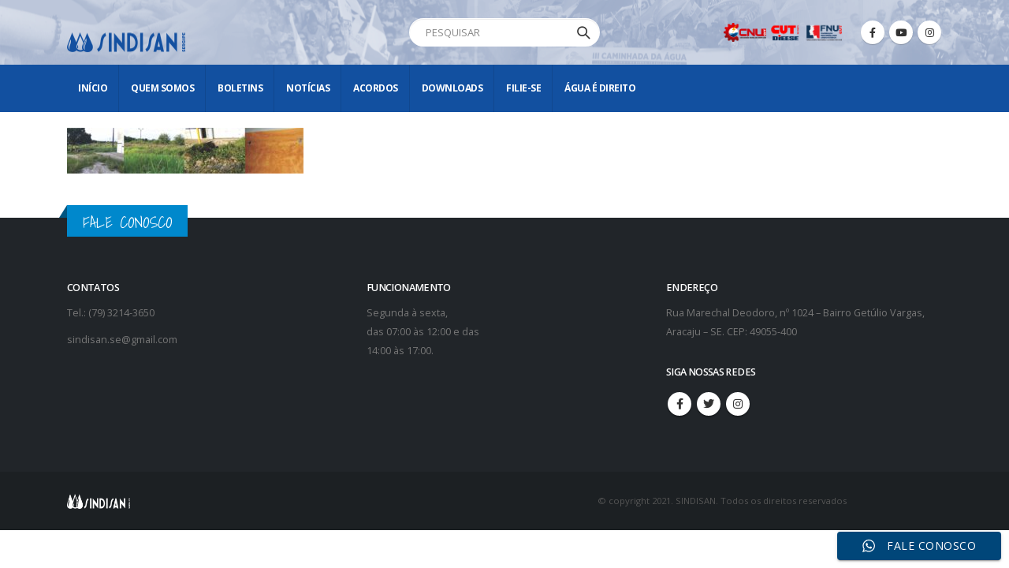

--- FILE ---
content_type: text/html; charset=UTF-8
request_url: https://sindisan.org.br/captacao-da-cabrita-e-o-retrato-do-abandono-ate-quando/attachment-captacao-cabrita/
body_size: 16208
content:
<!DOCTYPE html><html dir="ltr" lang="pt-BR" prefix="og: https://ogp.me/ns#"><head><meta charset="UTF-8"> <!--[if IE]><meta http-equiv='X-UA-Compatible' content='IE=edge,chrome=1'><![endif]--><meta name="viewport" content="width=device-width, initial-scale=1.0, minimum-scale=1.0"><link rel="profile" href="http://gmpg.org/xfn/11" /><link rel="pingback" href="https://sindisan.org.br/xmlrpc.php" /><link rel="shortcut icon" href="//sindisan.org.br/oanokush/2021/08/logocompleto2-2.png" type="image/x-icon" /><link rel="apple-touch-icon" href="//sindisan.org.br/oanokush/2021/08/logocompleto2-2.png"><link rel="apple-touch-icon" sizes="120x120" href="//sindisan.org.br/oanokush/2021/08/logocompleto2-2.png"><link rel="apple-touch-icon" sizes="76x76" href="//sindisan.org.br/oanokush/2021/08/logocompleto2-2.png"><link rel="apple-touch-icon" sizes="152x152" href="//sindisan.org.br/oanokush/2021/08/logocompleto2-2.png"><link media="all" href="https://sindisan.org.br/gywemsee/cache/autoptimize/css/autoptimize_ef7bd76dc6e47ad79053fdcb66dd5a3c.css" rel="stylesheet"><title>captacao cabrita | SINDISAN: Na Luta pelos Trabalhadores</title> <meta name="robots" content="max-image-preview:large" /><meta name="author" content="Assessoria de Imprensa / Sindisan"/><link rel="canonical" href="https://sindisan.org.br/captacao-da-cabrita-e-o-retrato-do-abandono-ate-quando/attachment-captacao-cabrita/" /><meta property="og:locale" content="pt_BR" /><meta property="og:site_name" content="SINDISAN: Na Luta pelos Trabalhadores | Sindicato dos Trabalhadores na Indústria da Purificação e Distribuição de Água e Serviços de Esgotos do Estado de Sergipe" /><meta property="og:type" content="article" /><meta property="og:title" content="captacao cabrita | SINDISAN: Na Luta pelos Trabalhadores" /><meta property="og:url" content="https://sindisan.org.br/captacao-da-cabrita-e-o-retrato-do-abandono-ate-quando/attachment-captacao-cabrita/" /><meta property="og:image" content="https://sindisan.org.br/oanokush/2021/08/logocompleto3-1.png" /><meta property="og:image:secure_url" content="https://sindisan.org.br/oanokush/2021/08/logocompleto3-1.png" /><meta property="article:published_time" content="2021-03-04T23:32:01+00:00" /><meta property="article:modified_time" content="2021-08-06T15:52:53+00:00" /><meta name="twitter:card" content="summary_large_image" /><meta name="twitter:title" content="captacao cabrita | SINDISAN: Na Luta pelos Trabalhadores" /><meta name="twitter:image" content="https://sindisan.org.br/oanokush/2021/08/logocompleto3-1.png" /> <script type="application/ld+json" class="aioseo-schema">{"@context":"https:\/\/schema.org","@graph":[{"@type":"BreadcrumbList","@id":"https:\/\/sindisan.org.br\/captacao-da-cabrita-e-o-retrato-do-abandono-ate-quando\/attachment-captacao-cabrita\/#breadcrumblist","itemListElement":[{"@type":"ListItem","@id":"https:\/\/sindisan.org.br#listItem","position":1,"name":"In\u00edcio","item":"https:\/\/sindisan.org.br","nextItem":{"@type":"ListItem","@id":"https:\/\/sindisan.org.br\/captacao-da-cabrita-e-o-retrato-do-abandono-ate-quando\/attachment-captacao-cabrita\/#listItem","name":"captacao cabrita"}},{"@type":"ListItem","@id":"https:\/\/sindisan.org.br\/captacao-da-cabrita-e-o-retrato-do-abandono-ate-quando\/attachment-captacao-cabrita\/#listItem","position":2,"name":"captacao cabrita","previousItem":{"@type":"ListItem","@id":"https:\/\/sindisan.org.br#listItem","name":"In\u00edcio"}}]},{"@type":"ItemPage","@id":"https:\/\/sindisan.org.br\/captacao-da-cabrita-e-o-retrato-do-abandono-ate-quando\/attachment-captacao-cabrita\/#itempage","url":"https:\/\/sindisan.org.br\/captacao-da-cabrita-e-o-retrato-do-abandono-ate-quando\/attachment-captacao-cabrita\/","name":"captacao cabrita | SINDISAN: Na Luta pelos Trabalhadores","inLanguage":"pt-BR","isPartOf":{"@id":"https:\/\/sindisan.org.br\/#website"},"breadcrumb":{"@id":"https:\/\/sindisan.org.br\/captacao-da-cabrita-e-o-retrato-do-abandono-ate-quando\/attachment-captacao-cabrita\/#breadcrumblist"},"author":{"@id":"https:\/\/sindisan.org.br\/author\/diegocoliveira81\/#author"},"creator":{"@id":"https:\/\/sindisan.org.br\/author\/diegocoliveira81\/#author"},"datePublished":"2021-03-04T17:32:01-03:00","dateModified":"2021-08-06T12:52:53-03:00"},{"@type":"Organization","@id":"https:\/\/sindisan.org.br\/#organization","name":"Sindisan :: na luta pelos trabalhadores","description":"Sindicato dos Trabalhadores na Ind\u00fastria da Purifica\u00e7\u00e3o e Distribui\u00e7\u00e3o de \u00c1gua e Servi\u00e7os de Esgotos do Estado de Sergipe","url":"https:\/\/sindisan.org.br\/","telephone":"+557932143650","logo":{"@type":"ImageObject","url":"https:\/\/sindisan.org.br\/oanokush\/2021\/03\/captacao_cabrita.jpg","@id":"https:\/\/sindisan.org.br\/captacao-da-cabrita-e-o-retrato-do-abandono-ate-quando\/attachment-captacao-cabrita\/#organizationLogo"},"image":{"@id":"https:\/\/sindisan.org.br\/captacao-da-cabrita-e-o-retrato-do-abandono-ate-quando\/attachment-captacao-cabrita\/#organizationLogo"}},{"@type":"Person","@id":"https:\/\/sindisan.org.br\/author\/diegocoliveira81\/#author","url":"https:\/\/sindisan.org.br\/author\/diegocoliveira81\/","name":"Assessoria de Imprensa \/ Sindisan","image":{"@type":"ImageObject","@id":"https:\/\/sindisan.org.br\/captacao-da-cabrita-e-o-retrato-do-abandono-ate-quando\/attachment-captacao-cabrita\/#authorImage","url":"https:\/\/secure.gravatar.com\/avatar\/cb3286245c4cb178301a926849b706157261b94f39bb0cefef502caab37dfdb7?s=96&d=mm&r=g","width":96,"height":96,"caption":"Assessoria de Imprensa \/ Sindisan"}},{"@type":"WebSite","@id":"https:\/\/sindisan.org.br\/#website","url":"https:\/\/sindisan.org.br\/","name":"SINDISAN: Na Luta pelos Trabalhadores","description":"Sindicato dos Trabalhadores na Ind\u00fastria da Purifica\u00e7\u00e3o e Distribui\u00e7\u00e3o de \u00c1gua e Servi\u00e7os de Esgotos do Estado de Sergipe","inLanguage":"pt-BR","publisher":{"@id":"https:\/\/sindisan.org.br\/#organization"}}]}</script> <link rel='dns-prefetch' href='//static.addtoany.com' /><link rel='dns-prefetch' href='//www.googletagmanager.com' /><link rel='dns-prefetch' href='//use.fontawesome.com' /><link rel="alternate" type="application/rss+xml" title="Feed para SINDISAN: Na Luta pelos Trabalhadores &raquo;" href="https://sindisan.org.br/feed/" /><link rel="alternate" type="application/rss+xml" title="Feed de comentários para SINDISAN: Na Luta pelos Trabalhadores &raquo;" href="https://sindisan.org.br/comments/feed/" />    <link rel='stylesheet' id='wpdm-font-awesome-css' href='https://use.fontawesome.com/releases/v5.12.1/css/all.css' media='all' /><link rel='stylesheet' id='js_composer_front-css' href='https://sindisan.org.br/gywemsee/cache/autoptimize/css/autoptimize_single_fb1ce46f74762766a63a683185d4d4b4.css' media='all' /><link rel='stylesheet' id='bootstrap-css' href='https://sindisan.org.br/gywemsee/cache/autoptimize/css/autoptimize_single_646c824875682810ed7b9c26e25de984.css' media='all' /><link rel='stylesheet' id='porto-shortcodes-css' href='https://sindisan.org.br/gywemsee/cache/autoptimize/css/autoptimize_single_fb72fdcf68a433354ac61898ac3820a6.css' media='all' /><link rel='stylesheet' id='porto-dynamic-style-css' href='https://sindisan.org.br/gywemsee/cache/autoptimize/css/autoptimize_single_decf50c1ae95f04f049bf8244a51f574.css' media='all' /> <script id="cookie-law-info-js-extra">var _ckyConfig = {"_ipData":[],"_assetsURL":"https:\/\/sindisan.org.br\/toafeela\/cookie-law-info\/lite\/frontend\/images\/","_publicURL":"https:\/\/sindisan.org.br","_expiry":"365","_categories":[{"name":"Necessary","slug":"necessary","isNecessary":true,"ccpaDoNotSell":true,"cookies":[],"active":true,"defaultConsent":{"gdpr":true,"ccpa":true}},{"name":"Functional","slug":"functional","isNecessary":false,"ccpaDoNotSell":true,"cookies":[],"active":true,"defaultConsent":{"gdpr":false,"ccpa":false}},{"name":"Analytics","slug":"analytics","isNecessary":false,"ccpaDoNotSell":true,"cookies":[],"active":true,"defaultConsent":{"gdpr":false,"ccpa":false}},{"name":"Performance","slug":"performance","isNecessary":false,"ccpaDoNotSell":true,"cookies":[],"active":true,"defaultConsent":{"gdpr":false,"ccpa":false}},{"name":"Advertisement","slug":"advertisement","isNecessary":false,"ccpaDoNotSell":true,"cookies":[],"active":true,"defaultConsent":{"gdpr":false,"ccpa":false}}],"_activeLaw":"gdpr","_rootDomain":"","_block":"1","_showBanner":"1","_bannerConfig":{"settings":{"type":"box","preferenceCenterType":"popup","position":"bottom-right","applicableLaw":"gdpr"},"behaviours":{"reloadBannerOnAccept":false,"loadAnalyticsByDefault":false,"animations":{"onLoad":"animate","onHide":"sticky"}},"config":{"revisitConsent":{"status":true,"tag":"revisit-consent","position":"bottom-left","meta":{"url":"#"},"styles":{"background-color":"#0056A7"},"elements":{"title":{"type":"text","tag":"revisit-consent-title","status":true,"styles":{"color":"#0056a7"}}}},"preferenceCenter":{"toggle":{"status":true,"tag":"detail-category-toggle","type":"toggle","states":{"active":{"styles":{"background-color":"#1863DC"}},"inactive":{"styles":{"background-color":"#D0D5D2"}}}}},"categoryPreview":{"status":false,"toggle":{"status":true,"tag":"detail-category-preview-toggle","type":"toggle","states":{"active":{"styles":{"background-color":"#1863DC"}},"inactive":{"styles":{"background-color":"#D0D5D2"}}}}},"videoPlaceholder":{"status":true,"styles":{"background-color":"#000000","border-color":"#000000","color":"#ffffff"}},"readMore":{"status":false,"tag":"readmore-button","type":"link","meta":{"noFollow":true,"newTab":true},"styles":{"color":"#1863DC","background-color":"transparent","border-color":"transparent"}},"auditTable":{"status":true},"optOption":{"status":true,"toggle":{"status":true,"tag":"optout-option-toggle","type":"toggle","states":{"active":{"styles":{"background-color":"#1863dc"}},"inactive":{"styles":{"background-color":"#FFFFFF"}}}}}}},"_version":"3.3.1","_logConsent":"1","_tags":[{"tag":"accept-button","styles":{"color":"#FFFFFF","background-color":"#1863DC","border-color":"#1863DC"}},{"tag":"reject-button","styles":{"color":"#1863DC","background-color":"transparent","border-color":"#1863DC"}},{"tag":"settings-button","styles":{"color":"#1863DC","background-color":"transparent","border-color":"#1863DC"}},{"tag":"readmore-button","styles":{"color":"#1863DC","background-color":"transparent","border-color":"transparent"}},{"tag":"donotsell-button","styles":{"color":"#1863DC","background-color":"transparent","border-color":"transparent"}},{"tag":"accept-button","styles":{"color":"#FFFFFF","background-color":"#1863DC","border-color":"#1863DC"}},{"tag":"revisit-consent","styles":{"background-color":"#0056A7"}}],"_shortCodes":[{"key":"cky_readmore","content":"<a href=\"https:\/\/sindisan.org.br\/politica-de-privacidade\/\" class=\"cky-policy\" aria-label=\"Pol\u00edtica de Cookies\" target=\"_blank\" rel=\"noopener\" data-cky-tag=\"readmore-button\">Pol\u00edtica de Cookies<\/a>","tag":"readmore-button","status":false,"attributes":{"rel":"nofollow","target":"_blank"}},{"key":"cky_show_desc","content":"<button class=\"cky-show-desc-btn\" data-cky-tag=\"show-desc-button\" aria-label=\"Show more\">Show more<\/button>","tag":"show-desc-button","status":true,"attributes":[]},{"key":"cky_hide_desc","content":"<button class=\"cky-show-desc-btn\" data-cky-tag=\"hide-desc-button\" aria-label=\"Show less\">Show less<\/button>","tag":"hide-desc-button","status":true,"attributes":[]},{"key":"cky_category_toggle_label","content":"[cky_{{status}}_category_label] [cky_preference_{{category_slug}}_title]","tag":"","status":true,"attributes":[]},{"key":"cky_enable_category_label","content":"Enable","tag":"","status":true,"attributes":[]},{"key":"cky_disable_category_label","content":"Disable","tag":"","status":true,"attributes":[]},{"key":"cky_video_placeholder","content":"<div class=\"video-placeholder-normal\" data-cky-tag=\"video-placeholder\" id=\"[UNIQUEID]\"><p class=\"video-placeholder-text-normal\" data-cky-tag=\"placeholder-title\">Please accept cookies to access this content<\/p><\/div>","tag":"","status":true,"attributes":[]},{"key":"cky_enable_optout_label","content":"Enable","tag":"","status":true,"attributes":[]},{"key":"cky_disable_optout_label","content":"Disable","tag":"","status":true,"attributes":[]},{"key":"cky_optout_toggle_label","content":"[cky_{{status}}_optout_label] [cky_optout_option_title]","tag":"","status":true,"attributes":[]},{"key":"cky_optout_option_title","content":"Do Not Sell or Share My Personal Information","tag":"","status":true,"attributes":[]},{"key":"cky_optout_close_label","content":"Close","tag":"","status":true,"attributes":[]},{"key":"cky_preference_close_label","content":"Close","tag":"","status":true,"attributes":[]}],"_rtl":"","_language":"en","_providersToBlock":[]};
var _ckyStyles = {"css":".cky-overlay{background: #000000; opacity: 0.4; position: fixed; top: 0; left: 0; width: 100%; height: 100%; z-index: 99999999;}.cky-hide{display: none;}.cky-btn-revisit-wrapper{display: flex; align-items: center; justify-content: center; background: #0056a7; width: 45px; height: 45px; border-radius: 50%; position: fixed; z-index: 999999; cursor: pointer;}.cky-revisit-bottom-left{bottom: 15px; left: 15px;}.cky-revisit-bottom-right{bottom: 15px; right: 15px;}.cky-btn-revisit-wrapper .cky-btn-revisit{display: flex; align-items: center; justify-content: center; background: none; border: none; cursor: pointer; position: relative; margin: 0; padding: 0;}.cky-btn-revisit-wrapper .cky-btn-revisit img{max-width: fit-content; margin: 0; height: 30px; width: 30px;}.cky-revisit-bottom-left:hover::before{content: attr(data-tooltip); position: absolute; background: #4e4b66; color: #ffffff; left: calc(100% + 7px); font-size: 12px; line-height: 16px; width: max-content; padding: 4px 8px; border-radius: 4px;}.cky-revisit-bottom-left:hover::after{position: absolute; content: \"\"; border: 5px solid transparent; left: calc(100% + 2px); border-left-width: 0; border-right-color: #4e4b66;}.cky-revisit-bottom-right:hover::before{content: attr(data-tooltip); position: absolute; background: #4e4b66; color: #ffffff; right: calc(100% + 7px); font-size: 12px; line-height: 16px; width: max-content; padding: 4px 8px; border-radius: 4px;}.cky-revisit-bottom-right:hover::after{position: absolute; content: \"\"; border: 5px solid transparent; right: calc(100% + 2px); border-right-width: 0; border-left-color: #4e4b66;}.cky-revisit-hide{display: none;}.cky-consent-container{position: fixed; width: 440px; box-sizing: border-box; z-index: 9999999; border-radius: 6px;}.cky-consent-container .cky-consent-bar{background: #ffffff; border: 1px solid; padding: 20px 26px; box-shadow: 0 -1px 10px 0 #acabab4d; border-radius: 6px;}.cky-box-bottom-left{bottom: 40px; left: 40px;}.cky-box-bottom-right{bottom: 40px; right: 40px;}.cky-box-top-left{top: 40px; left: 40px;}.cky-box-top-right{top: 40px; right: 40px;}.cky-custom-brand-logo-wrapper .cky-custom-brand-logo{width: 100px; height: auto; margin: 0 0 12px 0;}.cky-notice .cky-title{color: #212121; font-weight: 700; font-size: 18px; line-height: 24px; margin: 0 0 12px 0;}.cky-notice-des *,.cky-preference-content-wrapper *,.cky-accordion-header-des *,.cky-gpc-wrapper .cky-gpc-desc *{font-size: 14px;}.cky-notice-des{color: #212121; font-size: 14px; line-height: 24px; font-weight: 400;}.cky-notice-des img{height: 25px; width: 25px;}.cky-consent-bar .cky-notice-des p,.cky-gpc-wrapper .cky-gpc-desc p,.cky-preference-body-wrapper .cky-preference-content-wrapper p,.cky-accordion-header-wrapper .cky-accordion-header-des p,.cky-cookie-des-table li div:last-child p{color: inherit; margin-top: 0; overflow-wrap: break-word;}.cky-notice-des P:last-child,.cky-preference-content-wrapper p:last-child,.cky-cookie-des-table li div:last-child p:last-child,.cky-gpc-wrapper .cky-gpc-desc p:last-child{margin-bottom: 0;}.cky-notice-des a.cky-policy,.cky-notice-des button.cky-policy{font-size: 14px; color: #1863dc; white-space: nowrap; cursor: pointer; background: transparent; border: 1px solid; text-decoration: underline;}.cky-notice-des button.cky-policy{padding: 0;}.cky-notice-des a.cky-policy:focus-visible,.cky-notice-des button.cky-policy:focus-visible,.cky-preference-content-wrapper .cky-show-desc-btn:focus-visible,.cky-accordion-header .cky-accordion-btn:focus-visible,.cky-preference-header .cky-btn-close:focus-visible,.cky-switch input[type=\"checkbox\"]:focus-visible,.cky-footer-wrapper a:focus-visible,.cky-btn:focus-visible{outline: 2px solid #1863dc; outline-offset: 2px;}.cky-btn:focus:not(:focus-visible),.cky-accordion-header .cky-accordion-btn:focus:not(:focus-visible),.cky-preference-content-wrapper .cky-show-desc-btn:focus:not(:focus-visible),.cky-btn-revisit-wrapper .cky-btn-revisit:focus:not(:focus-visible),.cky-preference-header .cky-btn-close:focus:not(:focus-visible),.cky-consent-bar .cky-banner-btn-close:focus:not(:focus-visible){outline: 0;}button.cky-show-desc-btn:not(:hover):not(:active){color: #1863dc; background: transparent;}button.cky-accordion-btn:not(:hover):not(:active),button.cky-banner-btn-close:not(:hover):not(:active),button.cky-btn-revisit:not(:hover):not(:active),button.cky-btn-close:not(:hover):not(:active){background: transparent;}.cky-consent-bar button:hover,.cky-modal.cky-modal-open button:hover,.cky-consent-bar button:focus,.cky-modal.cky-modal-open button:focus{text-decoration: none;}.cky-notice-btn-wrapper{display: flex; justify-content: flex-start; align-items: center; flex-wrap: wrap; margin-top: 16px;}.cky-notice-btn-wrapper .cky-btn{text-shadow: none; box-shadow: none;}.cky-btn{flex: auto; max-width: 100%; font-size: 14px; font-family: inherit; line-height: 24px; padding: 8px; font-weight: 500; margin: 0 8px 0 0; border-radius: 2px; cursor: pointer; text-align: center; text-transform: none; min-height: 0;}.cky-btn:hover{opacity: 0.8;}.cky-btn-customize{color: #1863dc; background: transparent; border: 2px solid #1863dc;}.cky-btn-reject{color: #1863dc; background: transparent; border: 2px solid #1863dc;}.cky-btn-accept{background: #1863dc; color: #ffffff; border: 2px solid #1863dc;}.cky-btn:last-child{margin-right: 0;}@media (max-width: 576px){.cky-box-bottom-left{bottom: 0; left: 0;}.cky-box-bottom-right{bottom: 0; right: 0;}.cky-box-top-left{top: 0; left: 0;}.cky-box-top-right{top: 0; right: 0;}}@media (max-width: 440px){.cky-box-bottom-left, .cky-box-bottom-right, .cky-box-top-left, .cky-box-top-right{width: 100%; max-width: 100%;}.cky-consent-container .cky-consent-bar{padding: 20px 0;}.cky-custom-brand-logo-wrapper, .cky-notice .cky-title, .cky-notice-des, .cky-notice-btn-wrapper{padding: 0 24px;}.cky-notice-des{max-height: 40vh; overflow-y: scroll;}.cky-notice-btn-wrapper{flex-direction: column; margin-top: 0;}.cky-btn{width: 100%; margin: 10px 0 0 0;}.cky-notice-btn-wrapper .cky-btn-customize{order: 2;}.cky-notice-btn-wrapper .cky-btn-reject{order: 3;}.cky-notice-btn-wrapper .cky-btn-accept{order: 1; margin-top: 16px;}}@media (max-width: 352px){.cky-notice .cky-title{font-size: 16px;}.cky-notice-des *{font-size: 12px;}.cky-notice-des, .cky-btn{font-size: 12px;}}.cky-modal.cky-modal-open{display: flex; visibility: visible; -webkit-transform: translate(-50%, -50%); -moz-transform: translate(-50%, -50%); -ms-transform: translate(-50%, -50%); -o-transform: translate(-50%, -50%); transform: translate(-50%, -50%); top: 50%; left: 50%; transition: all 1s ease;}.cky-modal{box-shadow: 0 32px 68px rgba(0, 0, 0, 0.3); margin: 0 auto; position: fixed; max-width: 100%; background: #ffffff; top: 50%; box-sizing: border-box; border-radius: 6px; z-index: 999999999; color: #212121; -webkit-transform: translate(-50%, 100%); -moz-transform: translate(-50%, 100%); -ms-transform: translate(-50%, 100%); -o-transform: translate(-50%, 100%); transform: translate(-50%, 100%); visibility: hidden; transition: all 0s ease;}.cky-preference-center{max-height: 79vh; overflow: hidden; width: 845px; overflow: hidden; flex: 1 1 0; display: flex; flex-direction: column; border-radius: 6px;}.cky-preference-header{display: flex; align-items: center; justify-content: space-between; padding: 22px 24px; border-bottom: 1px solid;}.cky-preference-header .cky-preference-title{font-size: 18px; font-weight: 700; line-height: 24px;}.cky-preference-header .cky-btn-close{margin: 0; cursor: pointer; vertical-align: middle; padding: 0; background: none; border: none; width: auto; height: auto; min-height: 0; line-height: 0; text-shadow: none; box-shadow: none;}.cky-preference-header .cky-btn-close img{margin: 0; height: 10px; width: 10px;}.cky-preference-body-wrapper{padding: 0 24px; flex: 1; overflow: auto; box-sizing: border-box;}.cky-preference-content-wrapper,.cky-gpc-wrapper .cky-gpc-desc{font-size: 14px; line-height: 24px; font-weight: 400; padding: 12px 0;}.cky-preference-content-wrapper{border-bottom: 1px solid;}.cky-preference-content-wrapper img{height: 25px; width: 25px;}.cky-preference-content-wrapper .cky-show-desc-btn{font-size: 14px; font-family: inherit; color: #1863dc; text-decoration: none; line-height: 24px; padding: 0; margin: 0; white-space: nowrap; cursor: pointer; background: transparent; border-color: transparent; text-transform: none; min-height: 0; text-shadow: none; box-shadow: none;}.cky-accordion-wrapper{margin-bottom: 10px;}.cky-accordion{border-bottom: 1px solid;}.cky-accordion:last-child{border-bottom: none;}.cky-accordion .cky-accordion-item{display: flex; margin-top: 10px;}.cky-accordion .cky-accordion-body{display: none;}.cky-accordion.cky-accordion-active .cky-accordion-body{display: block; padding: 0 22px; margin-bottom: 16px;}.cky-accordion-header-wrapper{cursor: pointer; width: 100%;}.cky-accordion-item .cky-accordion-header{display: flex; justify-content: space-between; align-items: center;}.cky-accordion-header .cky-accordion-btn{font-size: 16px; font-family: inherit; color: #212121; line-height: 24px; background: none; border: none; font-weight: 700; padding: 0; margin: 0; cursor: pointer; text-transform: none; min-height: 0; text-shadow: none; box-shadow: none;}.cky-accordion-header .cky-always-active{color: #008000; font-weight: 600; line-height: 24px; font-size: 14px;}.cky-accordion-header-des{font-size: 14px; line-height: 24px; margin: 10px 0 16px 0;}.cky-accordion-chevron{margin-right: 22px; position: relative; cursor: pointer;}.cky-accordion-chevron-hide{display: none;}.cky-accordion .cky-accordion-chevron i::before{content: \"\"; position: absolute; border-right: 1.4px solid; border-bottom: 1.4px solid; border-color: inherit; height: 6px; width: 6px; -webkit-transform: rotate(-45deg); -moz-transform: rotate(-45deg); -ms-transform: rotate(-45deg); -o-transform: rotate(-45deg); transform: rotate(-45deg); transition: all 0.2s ease-in-out; top: 8px;}.cky-accordion.cky-accordion-active .cky-accordion-chevron i::before{-webkit-transform: rotate(45deg); -moz-transform: rotate(45deg); -ms-transform: rotate(45deg); -o-transform: rotate(45deg); transform: rotate(45deg);}.cky-audit-table{background: #f4f4f4; border-radius: 6px;}.cky-audit-table .cky-empty-cookies-text{color: inherit; font-size: 12px; line-height: 24px; margin: 0; padding: 10px;}.cky-audit-table .cky-cookie-des-table{font-size: 12px; line-height: 24px; font-weight: normal; padding: 15px 10px; border-bottom: 1px solid; border-bottom-color: inherit; margin: 0;}.cky-audit-table .cky-cookie-des-table:last-child{border-bottom: none;}.cky-audit-table .cky-cookie-des-table li{list-style-type: none; display: flex; padding: 3px 0;}.cky-audit-table .cky-cookie-des-table li:first-child{padding-top: 0;}.cky-cookie-des-table li div:first-child{width: 100px; font-weight: 600; word-break: break-word; word-wrap: break-word;}.cky-cookie-des-table li div:last-child{flex: 1; word-break: break-word; word-wrap: break-word; margin-left: 8px;}.cky-footer-shadow{display: block; width: 100%; height: 40px; background: linear-gradient(180deg, rgba(255, 255, 255, 0) 0%, #ffffff 100%); position: absolute; bottom: calc(100% - 1px);}.cky-footer-wrapper{position: relative;}.cky-prefrence-btn-wrapper{display: flex; flex-wrap: wrap; align-items: center; justify-content: center; padding: 22px 24px; border-top: 1px solid;}.cky-prefrence-btn-wrapper .cky-btn{flex: auto; max-width: 100%; text-shadow: none; box-shadow: none;}.cky-btn-preferences{color: #1863dc; background: transparent; border: 2px solid #1863dc;}.cky-preference-header,.cky-preference-body-wrapper,.cky-preference-content-wrapper,.cky-accordion-wrapper,.cky-accordion,.cky-accordion-wrapper,.cky-footer-wrapper,.cky-prefrence-btn-wrapper{border-color: inherit;}@media (max-width: 845px){.cky-modal{max-width: calc(100% - 16px);}}@media (max-width: 576px){.cky-modal{max-width: 100%;}.cky-preference-center{max-height: 100vh;}.cky-prefrence-btn-wrapper{flex-direction: column;}.cky-accordion.cky-accordion-active .cky-accordion-body{padding-right: 0;}.cky-prefrence-btn-wrapper .cky-btn{width: 100%; margin: 10px 0 0 0;}.cky-prefrence-btn-wrapper .cky-btn-reject{order: 3;}.cky-prefrence-btn-wrapper .cky-btn-accept{order: 1; margin-top: 0;}.cky-prefrence-btn-wrapper .cky-btn-preferences{order: 2;}}@media (max-width: 425px){.cky-accordion-chevron{margin-right: 15px;}.cky-notice-btn-wrapper{margin-top: 0;}.cky-accordion.cky-accordion-active .cky-accordion-body{padding: 0 15px;}}@media (max-width: 352px){.cky-preference-header .cky-preference-title{font-size: 16px;}.cky-preference-header{padding: 16px 24px;}.cky-preference-content-wrapper *, .cky-accordion-header-des *{font-size: 12px;}.cky-preference-content-wrapper, .cky-preference-content-wrapper .cky-show-more, .cky-accordion-header .cky-always-active, .cky-accordion-header-des, .cky-preference-content-wrapper .cky-show-desc-btn, .cky-notice-des a.cky-policy{font-size: 12px;}.cky-accordion-header .cky-accordion-btn{font-size: 14px;}}.cky-switch{display: flex;}.cky-switch input[type=\"checkbox\"]{position: relative; width: 44px; height: 24px; margin: 0; background: #d0d5d2; -webkit-appearance: none; border-radius: 50px; cursor: pointer; outline: 0; border: none; top: 0;}.cky-switch input[type=\"checkbox\"]:checked{background: #1863dc;}.cky-switch input[type=\"checkbox\"]:before{position: absolute; content: \"\"; height: 20px; width: 20px; left: 2px; bottom: 2px; border-radius: 50%; background-color: white; -webkit-transition: 0.4s; transition: 0.4s; margin: 0;}.cky-switch input[type=\"checkbox\"]:after{display: none;}.cky-switch input[type=\"checkbox\"]:checked:before{-webkit-transform: translateX(20px); -ms-transform: translateX(20px); transform: translateX(20px);}@media (max-width: 425px){.cky-switch input[type=\"checkbox\"]{width: 38px; height: 21px;}.cky-switch input[type=\"checkbox\"]:before{height: 17px; width: 17px;}.cky-switch input[type=\"checkbox\"]:checked:before{-webkit-transform: translateX(17px); -ms-transform: translateX(17px); transform: translateX(17px);}}.cky-consent-bar .cky-banner-btn-close{position: absolute; right: 9px; top: 5px; background: none; border: none; cursor: pointer; padding: 0; margin: 0; min-height: 0; line-height: 0; height: auto; width: auto; text-shadow: none; box-shadow: none;}.cky-consent-bar .cky-banner-btn-close img{height: 9px; width: 9px; margin: 0;}.cky-notice-group{font-size: 14px; line-height: 24px; font-weight: 400; color: #212121;}.cky-notice-btn-wrapper .cky-btn-do-not-sell{font-size: 14px; line-height: 24px; padding: 6px 0; margin: 0; font-weight: 500; background: none; border-radius: 2px; border: none; cursor: pointer; text-align: left; color: #1863dc; background: transparent; border-color: transparent; box-shadow: none; text-shadow: none;}.cky-consent-bar .cky-banner-btn-close:focus-visible,.cky-notice-btn-wrapper .cky-btn-do-not-sell:focus-visible,.cky-opt-out-btn-wrapper .cky-btn:focus-visible,.cky-opt-out-checkbox-wrapper input[type=\"checkbox\"].cky-opt-out-checkbox:focus-visible{outline: 2px solid #1863dc; outline-offset: 2px;}@media (max-width: 440px){.cky-consent-container{width: 100%;}}@media (max-width: 352px){.cky-notice-des a.cky-policy, .cky-notice-btn-wrapper .cky-btn-do-not-sell{font-size: 12px;}}.cky-opt-out-wrapper{padding: 12px 0;}.cky-opt-out-wrapper .cky-opt-out-checkbox-wrapper{display: flex; align-items: center;}.cky-opt-out-checkbox-wrapper .cky-opt-out-checkbox-label{font-size: 16px; font-weight: 700; line-height: 24px; margin: 0 0 0 12px; cursor: pointer;}.cky-opt-out-checkbox-wrapper input[type=\"checkbox\"].cky-opt-out-checkbox{background-color: #ffffff; border: 1px solid black; width: 20px; height: 18.5px; margin: 0; -webkit-appearance: none; position: relative; display: flex; align-items: center; justify-content: center; border-radius: 2px; cursor: pointer;}.cky-opt-out-checkbox-wrapper input[type=\"checkbox\"].cky-opt-out-checkbox:checked{background-color: #1863dc; border: none;}.cky-opt-out-checkbox-wrapper input[type=\"checkbox\"].cky-opt-out-checkbox:checked::after{left: 6px; bottom: 4px; width: 7px; height: 13px; border: solid #ffffff; border-width: 0 3px 3px 0; border-radius: 2px; -webkit-transform: rotate(45deg); -ms-transform: rotate(45deg); transform: rotate(45deg); content: \"\"; position: absolute; box-sizing: border-box;}.cky-opt-out-checkbox-wrapper.cky-disabled .cky-opt-out-checkbox-label,.cky-opt-out-checkbox-wrapper.cky-disabled input[type=\"checkbox\"].cky-opt-out-checkbox{cursor: no-drop;}.cky-gpc-wrapper{margin: 0 0 0 32px;}.cky-footer-wrapper .cky-opt-out-btn-wrapper{display: flex; flex-wrap: wrap; align-items: center; justify-content: center; padding: 22px 24px;}.cky-opt-out-btn-wrapper .cky-btn{flex: auto; max-width: 100%; text-shadow: none; box-shadow: none;}.cky-opt-out-btn-wrapper .cky-btn-cancel{border: 1px solid #dedfe0; background: transparent; color: #858585;}.cky-opt-out-btn-wrapper .cky-btn-confirm{background: #1863dc; color: #ffffff; border: 1px solid #1863dc;}@media (max-width: 352px){.cky-opt-out-checkbox-wrapper .cky-opt-out-checkbox-label{font-size: 14px;}.cky-gpc-wrapper .cky-gpc-desc, .cky-gpc-wrapper .cky-gpc-desc *{font-size: 12px;}.cky-opt-out-checkbox-wrapper input[type=\"checkbox\"].cky-opt-out-checkbox{width: 16px; height: 16px;}.cky-opt-out-checkbox-wrapper input[type=\"checkbox\"].cky-opt-out-checkbox:checked::after{left: 5px; bottom: 4px; width: 3px; height: 9px;}.cky-gpc-wrapper{margin: 0 0 0 28px;}}.video-placeholder-youtube{background-size: 100% 100%; background-position: center; background-repeat: no-repeat; background-color: #b2b0b059; position: relative; display: flex; align-items: center; justify-content: center; max-width: 100%;}.video-placeholder-text-youtube{text-align: center; align-items: center; padding: 10px 16px; background-color: #000000cc; color: #ffffff; border: 1px solid; border-radius: 2px; cursor: pointer;}.video-placeholder-normal{background-image: url(\"\/toafeela\/cookie-law-info\/lite\/frontend\/images\/placeholder.svg\"); background-size: 80px; background-position: center; background-repeat: no-repeat; background-color: #b2b0b059; position: relative; display: flex; align-items: flex-end; justify-content: center; max-width: 100%;}.video-placeholder-text-normal{align-items: center; padding: 10px 16px; text-align: center; border: 1px solid; border-radius: 2px; cursor: pointer;}.cky-rtl{direction: rtl; text-align: right;}.cky-rtl .cky-banner-btn-close{left: 9px; right: auto;}.cky-rtl .cky-notice-btn-wrapper .cky-btn:last-child{margin-right: 8px;}.cky-rtl .cky-notice-btn-wrapper .cky-btn:first-child{margin-right: 0;}.cky-rtl .cky-notice-btn-wrapper{margin-left: 0; margin-right: 15px;}.cky-rtl .cky-prefrence-btn-wrapper .cky-btn{margin-right: 8px;}.cky-rtl .cky-prefrence-btn-wrapper .cky-btn:first-child{margin-right: 0;}.cky-rtl .cky-accordion .cky-accordion-chevron i::before{border: none; border-left: 1.4px solid; border-top: 1.4px solid; left: 12px;}.cky-rtl .cky-accordion.cky-accordion-active .cky-accordion-chevron i::before{-webkit-transform: rotate(-135deg); -moz-transform: rotate(-135deg); -ms-transform: rotate(-135deg); -o-transform: rotate(-135deg); transform: rotate(-135deg);}@media (max-width: 768px){.cky-rtl .cky-notice-btn-wrapper{margin-right: 0;}}@media (max-width: 576px){.cky-rtl .cky-notice-btn-wrapper .cky-btn:last-child{margin-right: 0;}.cky-rtl .cky-prefrence-btn-wrapper .cky-btn{margin-right: 0;}.cky-rtl .cky-accordion.cky-accordion-active .cky-accordion-body{padding: 0 22px 0 0;}}@media (max-width: 425px){.cky-rtl .cky-accordion.cky-accordion-active .cky-accordion-body{padding: 0 15px 0 0;}}.cky-rtl .cky-opt-out-btn-wrapper .cky-btn{margin-right: 12px;}.cky-rtl .cky-opt-out-btn-wrapper .cky-btn:first-child{margin-right: 0;}.cky-rtl .cky-opt-out-checkbox-wrapper .cky-opt-out-checkbox-label{margin: 0 12px 0 0;}"};</script> <script src="https://sindisan.org.br/ydumpoal/js/jquery/jquery.min.js" id="jquery-core-js"></script> <script id="addtoany-core-js-before">window.a2a_config=window.a2a_config||{};a2a_config.callbacks=[];a2a_config.overlays=[];a2a_config.templates={};a2a_localize = {
	Share: "Share",
	Save: "Save",
	Subscribe: "Subscribe",
	Email: "Email",
	Bookmark: "Bookmark",
	ShowAll: "Show all",
	ShowLess: "Show less",
	FindServices: "Find service(s)",
	FindAnyServiceToAddTo: "Instantly find any service to add to",
	PoweredBy: "Powered by",
	ShareViaEmail: "Share via email",
	SubscribeViaEmail: "Subscribe via email",
	BookmarkInYourBrowser: "Bookmark in your browser",
	BookmarkInstructions: "Press Ctrl+D or \u2318+D to bookmark this page",
	AddToYourFavorites: "Add to your favorites",
	SendFromWebOrProgram: "Send from any email address or email program",
	EmailProgram: "Email program",
	More: "More&#8230;",
	ThanksForSharing: "Thanks for sharing!",
	ThanksForFollowing: "Thanks for following!"
};</script> <script defer src="https://static.addtoany.com/menu/page.js" id="addtoany-core-js"></script> <script id="wpdm-frontjs-js-extra">var wpdm_url = {"home":"https:\/\/sindisan.org.br\/","site":"https:\/\/sindisan.org.br\/","ajax":"https:\/\/sindisan.org.br\/wp-admin\/admin-ajax.php"};
var wpdm_js = {"spinner":"<i class=\"fas fa-sun fa-spin\"><\/i>"};</script>   <script src="https://www.googletagmanager.com/gtag/js?id=GT-NCGSGKH" id="google_gtagjs-js" async></script> <script id="google_gtagjs-js-after">window.dataLayer = window.dataLayer || [];function gtag(){dataLayer.push(arguments);}
gtag("set","linker",{"domains":["sindisan.org.br"]});
gtag("js", new Date());
gtag("set", "developer_id.dZTNiMT", true);
gtag("config", "GT-NCGSGKH");</script> <script id="__ytprefs__-js-extra">var _EPYT_ = {"ajaxurl":"https:\/\/sindisan.org.br\/wp-admin\/admin-ajax.php","security":"7da5d341d1","gallery_scrolloffset":"20","eppathtoscripts":"https:\/\/sindisan.org.br\/toafeela\/youtube-embed-plus\/scripts\/","eppath":"https:\/\/sindisan.org.br\/toafeela\/youtube-embed-plus\/","epresponsiveselector":"[\"iframe.__youtube_prefs__\",\"iframe[src*='youtube.com']\",\"iframe[src*='youtube-nocookie.com']\",\"iframe[data-ep-src*='youtube.com']\",\"iframe[data-ep-src*='youtube-nocookie.com']\",\"iframe[data-ep-gallerysrc*='youtube.com']\"]","epdovol":"1","version":"14.2.3","evselector":"iframe.__youtube_prefs__[src], iframe[src*=\"youtube.com\/embed\/\"], iframe[src*=\"youtube-nocookie.com\/embed\/\"]","ajax_compat":"","maxres_facade":"eager","ytapi_load":"light","pause_others":"","stopMobileBuffer":"1","facade_mode":"1","not_live_on_channel":""};</script> <link rel="https://api.w.org/" href="https://sindisan.org.br/wp-json/" /><link rel="alternate" title="JSON" type="application/json" href="https://sindisan.org.br/wp-json/wp/v2/media/12575" /><link rel="EditURI" type="application/rsd+xml" title="RSD" href="https://sindisan.org.br/xmlrpc.php?rsd" /><link rel='shortlink' href='https://sindisan.org.br/?p=12575' /><link rel="alternate" title="oEmbed (JSON)" type="application/json+oembed" href="https://sindisan.org.br/wp-json/oembed/1.0/embed?url=https%3A%2F%2Fsindisan.org.br%2Fcaptacao-da-cabrita-e-o-retrato-do-abandono-ate-quando%2Fattachment-captacao-cabrita%2F" /><link rel="alternate" title="oEmbed (XML)" type="text/xml+oembed" href="https://sindisan.org.br/wp-json/oembed/1.0/embed?url=https%3A%2F%2Fsindisan.org.br%2Fcaptacao-da-cabrita-e-o-retrato-do-abandono-ate-quando%2Fattachment-captacao-cabrita%2F&#038;format=xml" /> <script type="text/javascript">WebFontConfig = {
			google: { families: [ 'Open+Sans:200,300,400,500,600,700,800','Shadows+Into+Light:400,700','Playfair+Display:400,700' ] }
		};
		(function(d) {
			var wf = d.createElement('script'), s = d.scripts[0];
			wf.src = 'https://sindisan.org.br/reeseegr/js/libs/webfont.js';
			wf.async = true;
			s.parentNode.insertBefore(wf, s);
		})(document);</script> <link rel="icon" href="https://sindisan.org.br/oanokush/2021/08/logocompleto2-2.png" sizes="32x32" /><link rel="icon" href="https://sindisan.org.br/oanokush/2021/08/logocompleto2-2.png" sizes="192x192" /><link rel="apple-touch-icon" href="https://sindisan.org.br/oanokush/2021/08/logocompleto2-2.png" /><meta name="msapplication-TileImage" content="https://sindisan.org.br/oanokush/2021/08/logocompleto2-2.png" /> <noscript><style>.wpb_animate_when_almost_visible { opacity: 1; }</style></noscript><link href="https://fonts.googleapis.com/css2?family=Rubik" rel="stylesheet"> <script>function wpdm_rest_url(request) {
                return "https://sindisan.org.br/wp-json/wpdm/" + request;
            }</script> </head><body class="attachment wp-singular attachment-template-default single single-attachment postid-12575 attachmentid-12575 attachment-jpeg wp-embed-responsive wp-theme-porto wp-child-theme-porto-child full blog-1 wpb-js-composer js-comp-ver-6.6.0 vc_responsive"><div class="page-wrapper"> <div class="header-wrapper"><header id="header" class="header-builder logo-overlay-header"><div class="header-main header-has-center header-has-not-center-sm"><div class="header-row container"><div class="header-col header-left"> <a href="https://sindisan.org.br/" title="SINDISAN: Na Luta pelos Trabalhadores - Sindicato dos Trabalhadores na Indústria da Purificação e Distribuição de Água e Serviços de Esgotos do Estado de Sergipe" class="overlay-logo"> <noscript><img class="img-responsive" src="//sindisan.org.br/oanokush/2022/03/logocompleto3-1.png" alt="SINDISAN: Na Luta pelos Trabalhadores" style="max-width:150px;" /></noscript><img class="lazyload img-responsive" src='data:image/svg+xml,%3Csvg%20xmlns=%22http://www.w3.org/2000/svg%22%20viewBox=%220%200%20210%20140%22%3E%3C/svg%3E' data-src="//sindisan.org.br/oanokush/2022/03/logocompleto3-1.png" alt="SINDISAN: Na Luta pelos Trabalhadores" style="max-width:150px;" /> </a><div class="logo"> <a href="https://sindisan.org.br/" title="SINDISAN: Na Luta pelos Trabalhadores - Sindicato dos Trabalhadores na Indústria da Purificação e Distribuição de Água e Serviços de Esgotos do Estado de Sergipe"  rel="home"> <noscript><img class="img-responsive sticky-logo sticky-retina-logo" width="150" height="60" src="//sindisan.org.br/oanokush/2021/08/logocompleto2-1.png" alt="SINDISAN: Na Luta pelos Trabalhadores" /></noscript><img class="lazyload img-responsive sticky-logo sticky-retina-logo" width="150" height="60" src='data:image/svg+xml,%3Csvg%20xmlns=%22http://www.w3.org/2000/svg%22%20viewBox=%220%200%20150%2060%22%3E%3C/svg%3E' data-src="//sindisan.org.br/oanokush/2021/08/logocompleto2-1.png" alt="SINDISAN: Na Luta pelos Trabalhadores" /><noscript><img class="img-responsive standard-logo retina-logo" width="150" height="60" src="//sindisan.org.br/oanokush/2022/03/logocompleto3-1.png" alt="SINDISAN: Na Luta pelos Trabalhadores" /></noscript><img class="lazyload img-responsive standard-logo retina-logo" width="150" height="60" src='data:image/svg+xml,%3Csvg%20xmlns=%22http://www.w3.org/2000/svg%22%20viewBox=%220%200%20150%2060%22%3E%3C/svg%3E' data-src="//sindisan.org.br/oanokush/2022/03/logocompleto3-1.png" alt="SINDISAN: Na Luta pelos Trabalhadores" /> </a></div></div><div class="header-col header-center hidden-for-sm"><div class="searchform-popup"><a class="search-toggle"><i class="fas fa-search"></i><span class="search-text">Search</span></a><form action="https://sindisan.org.br/" method="get"
 class="searchform"><div class="searchform-fields"> <span class="text"><input name="s" type="text" value="" placeholder="PESQUISAR" autocomplete="off" /></span> <span class="button-wrap"> <button class="btn btn-special" title="Search" type="submit"><i class="fas fa-search"></i></button> </span></div><div class="live-search-list"></div></form></div></div><div class="header-col header-right hidden-for-sm"><div class="header-contact"><noscript><img class="alignright" src="/oanokush/2021/08/LOGOS_CUT.png" alt="logos" width="150" style="margin: 9px; float: right;" /></noscript><img class="lazyload alignright" src='data:image/svg+xml,%3Csvg%20xmlns=%22http://www.w3.org/2000/svg%22%20viewBox=%220%200%20150%20100%22%3E%3C/svg%3E' data-src="/oanokush/2021/08/LOGOS_CUT.png" alt="logos" width="150" style="margin: 9px; float: right;" /></div><div class="share-links"> <a target="_blank"  rel="nofollow" class="share-facebook" href="https://www.facebook.com/sindisan1982/" title="Facebook"></a> <a target="_blank"  rel="nofollow" class="share-youtube" href="https://www.youtube.com/@sindisansergipe" title="Youtube"></a> <a target="_blank"  rel="nofollow" class="share-instagram" href="https://www.instagram.com/sindisan_se/" title="Instagram"></a></div></div><div class="header-col visible-for-sm header-right"><div class="searchform-popup"><a class="search-toggle"><i class="fas fa-search"></i><span class="search-text">Search</span></a><form action="https://sindisan.org.br/" method="get"
 class="searchform"><div class="searchform-fields"> <span class="text"><input name="s" type="text" value="" placeholder="PESQUISAR" autocomplete="off" /></span> <span class="button-wrap"> <button class="btn btn-special" title="Search" type="submit"><i class="fas fa-search"></i></button> </span></div><div class="live-search-list"></div></form></div><a class="mobile-toggle"><i class="fas fa-bars"></i></a></div></div><div id="nav-panel"><div class="container"><div class="mobile-nav-wrap"><div class="menu-wrap"><ul id="menu-main-menu-novo" class="mobile-menu accordion-menu"><li id="accordion-menu-item-13110" class="menu-item menu-item-type-post_type menu-item-object-page menu-item-home"><a href="https://sindisan.org.br/">Início</a></li><li id="accordion-menu-item-13063" class="menu-item menu-item-type-post_type menu-item-object-post menu-item-has-children has-sub"><a href="https://sindisan.org.br/sindisan-40-anos-de-historia-e-de-lutas/">QUEM SOMOS</a> <span class="arrow"></span><ul class="sub-menu"><li id="accordion-menu-item-13062" class="menu-item menu-item-type-post_type menu-item-object-post"><a href="https://sindisan.org.br/sindisan-40-anos-de-historia-e-de-lutas/">HISTÓRIA</a></li><li id="accordion-menu-item-13064" class="menu-item menu-item-type-post_type menu-item-object-post"><a href="https://sindisan.org.br/conheca-a-diretoria/">DIRETORIA</a></li><li id="accordion-menu-item-13065" class="menu-item menu-item-type-post_type menu-item-object-post"><a href="https://sindisan.org.br/estatuto-do-sindisan/">Estatuto do SINDISAN</a></li><li id="accordion-menu-item-13058" class="menu-item menu-item-type-post_type menu-item-object-post"><a href="https://sindisan.org.br/estatuto-da-abcd/">Estatuto da A.B.C.D.C</a></li></ul></li><li id="accordion-menu-item-13201" class="menu-item menu-item-type-post_type menu-item-object-page"><a href="https://sindisan.org.br/boletins/">BOLETINS</a></li><li id="accordion-menu-item-13068" class="menu-item menu-item-type-taxonomy menu-item-object-category menu-item-has-children has-sub"><a href="https://sindisan.org.br/category/noticias/">Notícias</a> <span class="arrow"></span><ul class="sub-menu"><li id="accordion-menu-item-13122" class="menu-item menu-item-type-taxonomy menu-item-object-category"><a href="https://sindisan.org.br/category/noticias/artigos/">Artigos</a></li></ul></li><li id="accordion-menu-item-13195" class="menu-item menu-item-type-post_type menu-item-object-page"><a href="https://sindisan.org.br/acordos/">ACORDOS</a></li><li id="accordion-menu-item-13194" class="menu-item menu-item-type-post_type menu-item-object-page"><a href="https://sindisan.org.br/downloads/">DOWNLOADS</a></li><li id="accordion-menu-item-13072" class="menu-item menu-item-type-custom menu-item-object-custom menu-item-has-children has-sub"><a href="#">FILIE-SE</a> <span class="arrow"></span><ul class="sub-menu"><li id="accordion-menu-item-13074" class="menu-item menu-item-type-custom menu-item-object-custom"><a href="https://sindisan.org.br/download/ficha-de-filiacao/">Ficha de Filiação</a></li></ul></li><li id="accordion-menu-item-14926" class="menu-item menu-item-type-post_type menu-item-object-page"><a href="https://sindisan.org.br/aguaedireito/">ÁGUA É DIREITO</a></li></ul></div></div></div></div></div><div class="header-bottom main-menu-wrap"><div class="header-row container"><div class="header-col header-left hidden-for-sm"><ul id="menu-main-menu-novo-1" class="main-menu mega-menu menu-flat menu-flat-border"><li id="nav-menu-item-13110" class="menu-item menu-item-type-post_type menu-item-object-page menu-item-home narrow"><a href="https://sindisan.org.br/">Início</a></li><li id="nav-menu-item-13063" class="menu-item menu-item-type-post_type menu-item-object-post menu-item-has-children has-sub narrow"><a href="https://sindisan.org.br/sindisan-40-anos-de-historia-e-de-lutas/">QUEM SOMOS</a><div class="popup"><div class="inner" style=""><ul class="sub-menu"><li id="nav-menu-item-13062" class="menu-item menu-item-type-post_type menu-item-object-post" data-cols="1"><a href="https://sindisan.org.br/sindisan-40-anos-de-historia-e-de-lutas/">HISTÓRIA</a></li><li id="nav-menu-item-13064" class="menu-item menu-item-type-post_type menu-item-object-post" data-cols="1"><a href="https://sindisan.org.br/conheca-a-diretoria/">DIRETORIA</a></li><li id="nav-menu-item-13065" class="menu-item menu-item-type-post_type menu-item-object-post" data-cols="1"><a href="https://sindisan.org.br/estatuto-do-sindisan/">Estatuto do SINDISAN</a></li><li id="nav-menu-item-13058" class="menu-item menu-item-type-post_type menu-item-object-post" data-cols="1"><a href="https://sindisan.org.br/estatuto-da-abcd/">Estatuto da A.B.C.D.C</a></li></ul></div></div></li><li id="nav-menu-item-13201" class="menu-item menu-item-type-post_type menu-item-object-page narrow"><a href="https://sindisan.org.br/boletins/">BOLETINS</a></li><li id="nav-menu-item-13068" class="menu-item menu-item-type-taxonomy menu-item-object-category menu-item-has-children has-sub narrow"><a href="https://sindisan.org.br/category/noticias/">Notícias</a><div class="popup"><div class="inner" style=""><ul class="sub-menu"><li id="nav-menu-item-13122" class="menu-item menu-item-type-taxonomy menu-item-object-category" data-cols="1"><a href="https://sindisan.org.br/category/noticias/artigos/">Artigos</a></li></ul></div></div></li><li id="nav-menu-item-13195" class="menu-item menu-item-type-post_type menu-item-object-page narrow"><a href="https://sindisan.org.br/acordos/">ACORDOS</a></li><li id="nav-menu-item-13194" class="menu-item menu-item-type-post_type menu-item-object-page narrow"><a href="https://sindisan.org.br/downloads/">DOWNLOADS</a></li><li id="nav-menu-item-13072" class="menu-item menu-item-type-custom menu-item-object-custom menu-item-has-children has-sub narrow"><a href="#">FILIE-SE</a><div class="popup"><div class="inner" style=""><ul class="sub-menu"><li id="nav-menu-item-13074" class="menu-item menu-item-type-custom menu-item-object-custom" data-cols="1"><a href="https://sindisan.org.br/download/ficha-de-filiacao/">Ficha de Filiação</a></li></ul></div></div></li><li id="nav-menu-item-14926" class="menu-item menu-item-type-post_type menu-item-object-page narrow"><a href="https://sindisan.org.br/aguaedireito/">ÁGUA É DIREITO</a></li></ul></div></div></div></header></div> <div id="main" class="column1 boxed no-breadcrumbs"><div class="container"><div class="row main-content-wrap"> <div class="main-content col-lg-12"><div id="content" role="main"><article class="post-12575 attachment type-attachment status-inherit hentry"><div class="page-content"> <span class="entry-title" style="display: none;">captacao cabrita</span><span class="vcard" style="display: none;"><span class="fn"><a href="https://sindisan.org.br/author/diegocoliveira81/" title="Posts de Assessoria de Imprensa / Sindisan" rel="author">Assessoria de Imprensa / Sindisan</a></span></span><span class="updated" style="display:none">2021-08-06T12:52:53-03:00</span><p class="attachment"><a href='https://sindisan.org.br/oanokush/2021/03/captacao_cabrita.jpg'><noscript><img decoding="async" width="300" height="58" src="https://sindisan.org.br/oanokush/2021/03/captacao_cabrita-300x58.jpg" class="attachment-medium size-medium" alt="captacao cabrita" /></noscript><img decoding="async" width="300" height="58" src='data:image/svg+xml,%3Csvg%20xmlns=%22http://www.w3.org/2000/svg%22%20viewBox=%220%200%20300%2058%22%3E%3C/svg%3E' data-src="https://sindisan.org.br/oanokush/2021/03/captacao_cabrita-300x58.jpg" class="lazyload attachment-medium size-medium" alt="captacao cabrita" /></a></p></div></article></div></div></div></div></div><div class="footer-wrapper"><div id="footer" class="footer-3 show-ribbon"
><div class="footer-main"><div class="container"><div class="footer-ribbon">FALE CONOSCO</div><div class="row"><div class="col-lg-4"><aside id="text-5" class="widget widget_text"><h3 class="widget-title">Contatos</h3><div class="textwidget"><p>Tel.: (79) 3214-3650</p><p>sindisan.se@gmail.com</p></div></aside></div><div class="col-lg-4"><aside id="text-4" class="widget widget_text"><h3 class="widget-title">Funcionamento</h3><div class="textwidget"><p>Segunda à sexta,<br /> das 07:00 às 12:00 e das<br /> 14:00 às 17:00.</p></div></aside></div><div class="col-lg-4"><aside id="text-6" class="widget widget_text"><h3 class="widget-title">Endereço</h3><div class="textwidget"><p>Rua Marechal Deodoro, nº 1024 &#8211; Bairro Getúlio Vargas, Aracaju &#8211; SE. CEP: 49055-400</p></div></aside><aside id="follow-us-widget-2" class="widget follow-us"><h3 class="widget-title">SIGA NOSSAS REDES</h3><div class="share-links"> <a href="https://www.facebook.com/sindisan1982/"  target="_blank" data-toggle="tooltip" data-placement="bottom" title="Facebook" class="share-facebook">Facebook</a> <a href="https://twitter.com/sindisan_se"  target="_blank" data-toggle="tooltip" data-placement="bottom" title="Twitter" class="share-twitter">Twitter</a> <a href="https://www.instagram.com/sindisan_se/"  target="_blank" data-toggle="tooltip" data-placement="bottom" title="Instagram" class="share-instagram">Instagram</a></div></aside></div></div></div></div><div class="footer-bottom"><div class="container"><div class="footer-left"> <span class="logo"> <a href="https://sindisan.org.br/" title="SINDISAN: Na Luta pelos Trabalhadores - Sindicato dos Trabalhadores na Indústria da Purificação e Distribuição de Água e Serviços de Esgotos do Estado de Sergipe"> <noscript><img class="img-responsive" src="//sindisan.org.br/oanokush/2021/08/logocompleto3.png" alt="SINDISAN: Na Luta pelos Trabalhadores" /></noscript><img class="lazyload img-responsive" src='data:image/svg+xml,%3Csvg%20xmlns=%22http://www.w3.org/2000/svg%22%20viewBox=%220%200%20210%20140%22%3E%3C/svg%3E' data-src="//sindisan.org.br/oanokush/2021/08/logocompleto3.png" alt="SINDISAN: Na Luta pelos Trabalhadores" /> </a> </span></div><div class="footer-center"> <span class="footer-copyright">© copyright 2021. SINDISAN. Todos os direitos reservados</span></div></div></div></div></div></div> <script type="speculationrules">{"prefetch":[{"source":"document","where":{"and":[{"href_matches":"\/*"},{"not":{"href_matches":["\/wp-*.php","\/wp-admin\/*","\/oanokush\/*","\/gywemsee\/*","\/toafeela\/*","\/oatcheev\/*","\/reeseegr\/*","\/*\\?(.+)"]}},{"not":{"selector_matches":"a[rel~=\"nofollow\"]"}},{"not":{"selector_matches":".no-prefetch, .no-prefetch a"}}]},"eagerness":"conservative"}]}</script> <script id="ckyBannerTemplate" type="text/template"><div class="cky-overlay cky-hide"></div><div class="cky-btn-revisit-wrapper cky-revisit-hide" data-cky-tag="revisit-consent" data-tooltip="Consent Preferences" style="background-color:#0056a7"> <button class="cky-btn-revisit" aria-label="Consent Preferences"> <img src="https://sindisan.org.br/toafeela/cookie-law-info/lite/frontend/images/revisit.svg" alt="Revisit consent button"> </button></div><div class="cky-consent-container cky-hide" tabindex="0"> <div class="cky-consent-bar" data-cky-tag="notice" style="background-color:#FFFFFF;border-color:#f4f4f4;color:#212121"> <button class="cky-banner-btn-close" data-cky-tag="close-button" aria-label="Close"> <img src="https://sindisan.org.br/toafeela/cookie-law-info/lite/frontend/images/close.svg" alt="Close"> </button> <div class="cky-notice"> <p class="cky-title" role="heading" aria-level="1" data-cky-tag="title" style="color:#212121">Valorizamos a sua privacidade</p><div class="cky-notice-group"> <div class="cky-notice-des" data-cky-tag="description" style="color:#212121"> <p>Usamos cookies para melhorar sua experiência de navegação, veicular anúncios ou conteúdo personalizado e analisar nosso tráfego. Ao clicar em “Aceitar tudo”, você concorda com o uso de cookies.</p> </div><div class="cky-notice-btn-wrapper" data-cky-tag="notice-buttons"> <button class="cky-btn cky-btn-customize" aria-label="Customizar" data-cky-tag="settings-button" style="color:#1863dc;background-color:transparent;border-color:#1863dc">Customizar</button> <button class="cky-btn cky-btn-reject" aria-label="Rejeitar tudo" data-cky-tag="reject-button" style="color:#1863dc;background-color:transparent;border-color:#1863dc">Rejeitar tudo</button> <button class="cky-btn cky-btn-accept" aria-label="Aceitar tudo" data-cky-tag="accept-button" style="color:#FFFFFF;background-color:#1863dc;border-color:#1863dc">Aceitar tudo</button>  </div></div></div></div></div><div class="cky-modal" tabindex="0"> <div class="cky-preference-center" data-cky-tag="detail" style="color:#212121;background-color:#FFFFFF;border-color:#F4F4F4"> <div class="cky-preference-header"> <span class="cky-preference-title" role="heading" aria-level="1" data-cky-tag="detail-title" style="color:#212121">Customize Consent Preferences</span> <button class="cky-btn-close" aria-label="[cky_preference_close_label]" data-cky-tag="detail-close"> <img src="https://sindisan.org.br/toafeela/cookie-law-info/lite/frontend/images/close.svg" alt="Close"> </button> </div><div class="cky-preference-body-wrapper"> <div class="cky-preference-content-wrapper" data-cky-tag="detail-description" style="color:#212121"> <p>We use cookies to help you navigate efficiently and perform certain functions. You will find detailed information about all cookies under each consent category below.</p><p>The cookies that are categorized as "Necessary" are stored on your browser as they are essential for enabling the basic functionalities of the site. </p><p>We also use third-party cookies that help us analyze how you use this website, store your preferences, and provide the content and advertisements that are relevant to you. These cookies will only be stored in your browser with your prior consent.</p><p>You can choose to enable or disable some or all of these cookies but disabling some of them may affect your browsing experience.</p> </div><div class="cky-accordion-wrapper" data-cky-tag="detail-categories"> <div class="cky-accordion" id="ckyDetailCategorynecessary"> <div class="cky-accordion-item"> <div class="cky-accordion-chevron"><i class="cky-chevron-right"></i></div> <div class="cky-accordion-header-wrapper"> <div class="cky-accordion-header"><button class="cky-accordion-btn" aria-label="Necessary" data-cky-tag="detail-category-title" style="color:#212121">Necessary</button><span class="cky-always-active">Always Active</span> <div class="cky-switch" data-cky-tag="detail-category-toggle"><input type="checkbox" id="ckySwitchnecessary"></div> </div> <div class="cky-accordion-header-des" data-cky-tag="detail-category-description" style="color:#212121"> <p>Necessary cookies are required to enable the basic features of this site, such as providing secure log-in or adjusting your consent preferences. These cookies do not store any personally identifiable data.</p></div> </div> </div> <div class="cky-accordion-body"> <div class="cky-audit-table" data-cky-tag="audit-table" style="color:#212121;background-color:#f4f4f4;border-color:#ebebeb"><p class="cky-empty-cookies-text">No cookies to display.</p></div> </div> </div><div class="cky-accordion" id="ckyDetailCategoryfunctional"> <div class="cky-accordion-item"> <div class="cky-accordion-chevron"><i class="cky-chevron-right"></i></div> <div class="cky-accordion-header-wrapper"> <div class="cky-accordion-header"><button class="cky-accordion-btn" aria-label="Functional" data-cky-tag="detail-category-title" style="color:#212121">Functional</button><span class="cky-always-active">Always Active</span> <div class="cky-switch" data-cky-tag="detail-category-toggle"><input type="checkbox" id="ckySwitchfunctional"></div> </div> <div class="cky-accordion-header-des" data-cky-tag="detail-category-description" style="color:#212121"> <p>Functional cookies help perform certain functionalities like sharing the content of the website on social media platforms, collecting feedback, and other third-party features.</p></div> </div> </div> <div class="cky-accordion-body"> <div class="cky-audit-table" data-cky-tag="audit-table" style="color:#212121;background-color:#f4f4f4;border-color:#ebebeb"><p class="cky-empty-cookies-text">No cookies to display.</p></div> </div> </div><div class="cky-accordion" id="ckyDetailCategoryanalytics"> <div class="cky-accordion-item"> <div class="cky-accordion-chevron"><i class="cky-chevron-right"></i></div> <div class="cky-accordion-header-wrapper"> <div class="cky-accordion-header"><button class="cky-accordion-btn" aria-label="Analytics" data-cky-tag="detail-category-title" style="color:#212121">Analytics</button><span class="cky-always-active">Always Active</span> <div class="cky-switch" data-cky-tag="detail-category-toggle"><input type="checkbox" id="ckySwitchanalytics"></div> </div> <div class="cky-accordion-header-des" data-cky-tag="detail-category-description" style="color:#212121"> <p>Analytical cookies are used to understand how visitors interact with the website. These cookies help provide information on metrics such as the number of visitors, bounce rate, traffic source, etc.</p></div> </div> </div> <div class="cky-accordion-body"> <div class="cky-audit-table" data-cky-tag="audit-table" style="color:#212121;background-color:#f4f4f4;border-color:#ebebeb"><p class="cky-empty-cookies-text">No cookies to display.</p></div> </div> </div><div class="cky-accordion" id="ckyDetailCategoryperformance"> <div class="cky-accordion-item"> <div class="cky-accordion-chevron"><i class="cky-chevron-right"></i></div> <div class="cky-accordion-header-wrapper"> <div class="cky-accordion-header"><button class="cky-accordion-btn" aria-label="Performance" data-cky-tag="detail-category-title" style="color:#212121">Performance</button><span class="cky-always-active">Always Active</span> <div class="cky-switch" data-cky-tag="detail-category-toggle"><input type="checkbox" id="ckySwitchperformance"></div> </div> <div class="cky-accordion-header-des" data-cky-tag="detail-category-description" style="color:#212121"> <p>Performance cookies are used to understand and analyze the key performance indexes of the website which helps in delivering a better user experience for the visitors.</p></div> </div> </div> <div class="cky-accordion-body"> <div class="cky-audit-table" data-cky-tag="audit-table" style="color:#212121;background-color:#f4f4f4;border-color:#ebebeb"><p class="cky-empty-cookies-text">No cookies to display.</p></div> </div> </div><div class="cky-accordion" id="ckyDetailCategoryadvertisement"> <div class="cky-accordion-item"> <div class="cky-accordion-chevron"><i class="cky-chevron-right"></i></div> <div class="cky-accordion-header-wrapper"> <div class="cky-accordion-header"><button class="cky-accordion-btn" aria-label="Advertisement" data-cky-tag="detail-category-title" style="color:#212121">Advertisement</button><span class="cky-always-active">Always Active</span> <div class="cky-switch" data-cky-tag="detail-category-toggle"><input type="checkbox" id="ckySwitchadvertisement"></div> </div> <div class="cky-accordion-header-des" data-cky-tag="detail-category-description" style="color:#212121"> <p>Advertisement cookies are used to provide visitors with customized advertisements based on the pages you visited previously and to analyze the effectiveness of the ad campaigns.</p></div> </div> </div> <div class="cky-accordion-body"> <div class="cky-audit-table" data-cky-tag="audit-table" style="color:#212121;background-color:#f4f4f4;border-color:#ebebeb"><p class="cky-empty-cookies-text">No cookies to display.</p></div> </div> </div> </div></div><div class="cky-footer-wrapper"> <span class="cky-footer-shadow"></span> <div class="cky-prefrence-btn-wrapper" data-cky-tag="detail-buttons"> <button class="cky-btn cky-btn-reject" aria-label="Rejeitar tudo" data-cky-tag="detail-reject-button" style="color:#1863dc;background-color:transparent;border-color:#1863dc"> Rejeitar tudo </button> <button class="cky-btn cky-btn-preferences" aria-label="Save My Preferences" data-cky-tag="detail-save-button" style="color:#1863dc;background-color:transparent;border-color:#1863dc"> Save My Preferences </button> <button class="cky-btn cky-btn-accept" aria-label="Aceitar tudo" data-cky-tag="detail-accept-button" style="color:#ffffff;background-color:#1863dc;border-color:#1863dc"> Aceitar tudo </button> </div></div></div></div></script> <script type="text/javascript">var cffajaxurl = "https://sindisan.org.br/wp-admin/admin-ajax.php";
var cfflinkhashtags = "true";</script> <script>jQuery(function($){
                    
                                    });</script> <div id="fb-root"></div> <script>jQuery(function ($) {
                $('a[data-show-on-hover]').on('hover', function () {
                    $($(this).data('show-on-hover')).fadeIn();
                });
            });</script> <div class="w3eden"><div id="wpdm-popup-link" class="modal fade"><div class="modal-dialog" style="width: 750px"><div class="modal-content"><div class="modal-header"><h4 class="modal-title"></h4></div><div class="modal-body" id='wpdm-modal-body'></div><div class="modal-footer"> <button type="button" class="btn btn-danger" data-dismiss="modal">Close</button></div></div></div></div></div> <script language="JavaScript"></script> <div class="w3eden"><div class="modal" tabindex="-1" id="wpdm-pdf-preview"><div class="modal-dialog modal-dialog-centered" style="width: 900px;max-width: 100%;"><div class="modal-content" style="box-shadow: 0 0 20px rgba(0,0,0,0.2);border-radius: 4px;overflow: hidden"><div class="modal-body p-0"> <iframe id="wpdm-pdf-preview-frame" src="[data-uri]" style="width: 100%;border: 0;height: 700px;margin: 0 0 -8px;padding: 0"></iframe></div></div></div></div></div> <script>jQuery(function ($){
                $('.wpdm-pdf-preview').on('click', function (){
                    $('#wpdm-pdf-preview-frame').attr('src', "[data-uri]");
                    $('#wpdm-pdf-preview-frame').attr('src', $(this).attr('href'));
                });
            });</script>  <script type="text/javascript"></script> <div class="ht-ctc ht-ctc-chat ctc-analytics ctc_wp_desktop style-8  " id="ht-ctc-chat" 
 style="display: none;  position: fixed; bottom: 10px; right: 10px;"   ><div class="ht_ctc_style ht_ctc_chat_style"><div class = "ht-ctc-style-8 ctc_s_8 ctc-analytics" > <span class="s_8 ctc-analytics" style="display: flex;  padding: 0 2rem;letter-spacing: .5px;transition: .2s ease-out;text-align:center; justify-content: center;align-items: center;border-radius:4px;height:36px;line-height:36px;vertical-align:middle;box-shadow:0 2px 2px 0 rgba(0,0,0,.14), 0 1px 5px 0 rgba(0,0,0,.12), 0 3px 1px -2px rgba(0,0,0,.2);box-sizing:inherit;background-color:#004679; overflow:hidden;"> <span class="s_8_icon"> <svg style="display:block;" height="16px" version="1.1" viewBox="0 0 509 512" width="16px"> <g fill="none" fill-rule="evenodd" id="Page-1" stroke="none" stroke-width="1"> <path style="fill: #ffffff;" d="M259.253137,0.00180389396 C121.502859,0.00180389396 9.83730687,111.662896 9.83730687,249.413175 C9.83730687,296.530232 22.9142299,340.597122 45.6254897,378.191325 L0.613226597,512.001804 L138.700183,467.787757 C174.430395,487.549184 215.522926,498.811168 259.253137,498.811168 C396.994498,498.811168 508.660049,387.154535 508.660049,249.415405 C508.662279,111.662896 396.996727,0.00180389396 259.253137,0.00180389396 L259.253137,0.00180389396 Z M259.253137,459.089875 C216.65782,459.089875 176.998957,446.313956 143.886359,424.41206 L63.3044195,450.21808 L89.4939401,372.345171 C64.3924908,337.776609 49.5608297,295.299463 49.5608297,249.406486 C49.5608297,133.783298 143.627719,39.7186378 259.253137,39.7186378 C374.871867,39.7186378 468.940986,133.783298 468.940986,249.406486 C468.940986,365.025215 374.874096,459.089875 259.253137,459.089875 Z M200.755924,146.247066 C196.715791,136.510165 193.62103,136.180176 187.380228,135.883632 C185.239759,135.781068 182.918689,135.682963 180.379113,135.682963 C172.338979,135.682963 164.002301,138.050856 158.97889,143.19021 C152.865178,149.44439 137.578667,164.09322 137.578667,194.171258 C137.578667,224.253755 159.487251,253.321759 162.539648,257.402027 C165.600963,261.477835 205.268745,324.111057 266.985579,349.682963 C315.157262,369.636141 329.460495,367.859106 340.450462,365.455539 C356.441543,361.9639 376.521811,350.186865 381.616571,335.917077 C386.711331,321.63837 386.711331,309.399797 385.184018,306.857991 C383.654475,304.305037 379.578667,302.782183 373.464955,299.716408 C367.351242,296.659552 337.288812,281.870254 331.68569,279.83458 C326.080339,277.796676 320.898622,278.418749 316.5887,284.378615 C310.639982,292.612729 304.918689,301.074268 300.180674,306.09099 C296.46161,310.02856 290.477218,310.577055 285.331175,308.389764 C278.564174,305.506821 259.516237,298.869139 236.160607,278.048627 C217.988923,261.847958 205.716906,241.83458 202.149458,235.711949 C198.582011,229.598236 201.835077,225.948292 204.584241,222.621648 C207.719135,218.824546 210.610997,216.097679 213.667853,212.532462 C216.724709,208.960555 218.432625,207.05866 220.470529,202.973933 C222.508433,198.898125 221.137195,194.690767 219.607652,191.629452 C218.07588,188.568136 205.835077,158.494558 200.755924,146.247066 Z" 
 fill="#ffffff" id="htwaicon-chat"/> </g> </svg> </span> <span class="ht-ctc-s8-text s8_span ctc-analytics ctc_cta" style="height: 100%; color:#ffffff;  "> FALE CONOSCO </span> </span></div></div></div> <span class="ht_ctc_chat_data" 
 data-settings="{&quot;number&quot;:&quot;5579998620684&quot;,&quot;pre_filled&quot;:&quot;Ol\u00e1! Eu gostaria de fazer uma Den\u00fancia ou Sugest\u00e3o!&quot;,&quot;dis_m&quot;:&quot;show&quot;,&quot;dis_d&quot;:&quot;show&quot;,&quot;css&quot;:&quot;display: none; cursor: pointer; z-index: 99999999;&quot;,&quot;pos_d&quot;:&quot;position: fixed; bottom: 10px; right: 10px;&quot;,&quot;pos_m&quot;:&quot;position: fixed; bottom: 10px; right: 10px;&quot;,&quot;schedule&quot;:&quot;no&quot;,&quot;se&quot;:&quot;no-show-effects&quot;,&quot;ani&quot;:&quot;no-animation&quot;,&quot;url_structure_d&quot;:&quot;web&quot;,&quot;url_target_d&quot;:&quot;_blank&quot;,&quot;g_init&quot;:&quot;default&quot;,&quot;g_an_event_name&quot;:&quot;click to chat&quot;,&quot;pixel_event_name&quot;:&quot;Click to Chat by HoliThemes&quot;}" 
 ></span>  <script type="text/javascript">var sbiajaxurl = "https://sindisan.org.br/wp-admin/admin-ajax.php";</script> <script type="text/html" id="wpb-modifications"></script><noscript><style>.lazyload{display:none;}</style></noscript><script data-noptimize="1">window.lazySizesConfig=window.lazySizesConfig||{};window.lazySizesConfig.loadMode=1;</script><script async data-noptimize="1" src='https://sindisan.org.br/toafeela/autoptimize/classes/external/js/lazysizes.min.js'></script> <script id="porto-live-search-js-extra">var porto_live_search = {"nonce":"0d0314882e"};</script> <script id="porto-theme-js-extra">var js_porto_vars = {"rtl":"","theme_url":"https:\/\/sindisan.org.br\/oatcheev","ajax_url":"https:\/\/sindisan.org.br\/wp-admin\/admin-ajax.php","change_logo":"1","container_width":"1140","grid_gutter_width":"30","show_sticky_header":"1","show_sticky_header_tablet":"1","show_sticky_header_mobile":"1","ajax_loader_url":"\/\/sindisan.org.br\/reeseegr\/images\/ajax-loader@2x.gif","category_ajax":"","prdctfltr_ajax":"","slider_loop":"1","slider_autoplay":"1","slider_autoheight":"1","slider_speed":"5000","slider_nav":"","slider_nav_hover":"1","slider_margin":"","slider_dots":"1","slider_animatein":"","slider_animateout":"","product_thumbs_count":"4","product_zoom":"1","product_zoom_mobile":"1","product_image_popup":"1","zoom_type":"inner","zoom_scroll":"1","zoom_lens_size":"200","zoom_lens_shape":"square","zoom_contain_lens":"1","zoom_lens_border":"1","zoom_border_color":"#888888","zoom_border":"0","screen_lg":"1170","mfp_counter":"%curr% of %total%","mfp_img_error":"<a href=\"%url%\">The image<\/a> could not be loaded.","mfp_ajax_error":"<a href=\"%url%\">The content<\/a> could not be loaded.","popup_close":"Close","popup_prev":"Previous","popup_next":"Next","request_error":"The requested content cannot be loaded.<br\/>Please try again later.","loader_text":"Loading...","submenu_back":"Back","porto_nonce":"a52024aae6","use_skeleton_screen":[],"user_edit_pages":""};</script> <script id="sbi_scripts-js-extra">var sb_instagram_js_options = {"font_method":"svg","resized_url":"https:\/\/sindisan.org.br\/oanokush\/sb-instagram-feed-images\/","placeholder":"https:\/\/sindisan.org.br\/toafeela\/instagram-feed\/img\/placeholder.png","ajax_url":"https:\/\/sindisan.org.br\/wp-admin\/admin-ajax.php"};</script> <script defer src="https://sindisan.org.br/gywemsee/cache/autoptimize/js/autoptimize_192ddadbcaa46cd10efebf690cb2bc13.js"></script></body></html>
